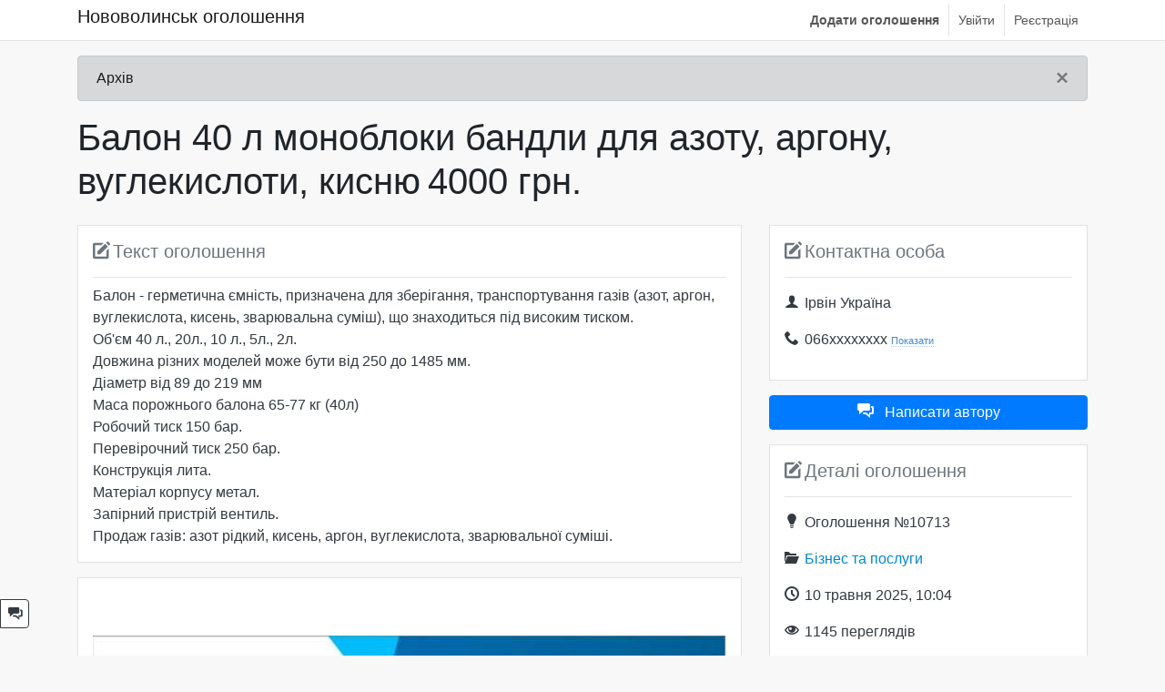

--- FILE ---
content_type: text/html; charset=utf-8
request_url: https://novovolynsk.in.ua/item/10713
body_size: 27582
content:
<!DOCTYPE html>
<html lang="uk">
<head>

    <meta charset="utf-8">
    <meta name="viewport" content="width=device-width, initial-scale=1, shrink-to-fit=no">

    <base href="https://novovolynsk.in.ua/item/10713" />
	<meta http-equiv="content-type" content="text/html; charset=utf-8" />
	<meta http-equiv="Content-Language" content="uk" />
	<meta name="robots" content="index, follow" />
	<meta property="og:type" content="other" />
	<meta property="og:title" content="Балон 40 л моноблоки бандли для азоту, аргону, вуглекислоти, кисню 4000 грн." />
	<meta property="og:description" content="Балон - герметична ємність, призначена для зберігання, транспортування газів (азот, аргон, вуглекислота, кисень, зварювальна суміш), що знаходиться під високим тиском. Об'єм 40 л., 20л., 10 л., 5л., 2л. Довжина різних моделей може бути від 250 до 1485 мм. Діаметр від 89 до 219 мм Маса порожнього балона 65-77 кг (40л) Робочий тиск 150 бар. Перевірочний тиск 250 бар. Конструкція лита. Матеріал корпусу метал. Запірний пристрій вентиль. Продаж газів: азот рідкий, кисень, аргон, вуглекислота, зварювальної суміші.  " />
	<meta property="og:image" content="https://novovolynsk.in.ua/images/10713/1048050680649a711550ec94.37682731.jpg" />
	<meta property="og:url" content="https://novovolynsk.in.ua/item/10713" />
	<meta property="og:site_name" content="Нововолинськ оголошення" />
	<meta property="og:locale" content="uk_UA" />
	<meta name="description" content="Балон - герметична ємність, призначена для зберігання, транспортування газів (азот, аргон, вуглекислота, кисень, зварювальна суміш), що знаходиться під високим тиском. Об'єм 40 л., 20л., 10 л., 5л., 2л. Довжина різних моделей може бути від 250 до 1485 мм. Діаметр від 89 до 219 мм Маса порожнього балона 65-77 кг (40л) Робочий тиск 150 бар. Перевірочний тиск 250 бар. Конструкція лита. Матеріал корпусу метал. Запірний пристрій вентиль. Продаж газів: азот рідкий, кисень, аргон, вуглекислота, зварювальної суміші.  " />
	<title>Балон 40 л моноблоки бандли для азоту, аргону, вуглекислоти, кисню 4000 грн. - Бізнес та послуги - Нововолинські оголошення</title>
	<link href="/templates/novovolynsk/favicon.ico" rel="shortcut icon" type="image/vnd.microsoft.icon" />
	<link href="/media/com_aboard/css/item.css" rel="stylesheet" type="text/css" />
	<link href="/media/jui/css/icomoon.css" rel="stylesheet" type="text/css" />
	<link href="/templates/novovolynsk/css/bootstrap.min.css" rel="stylesheet" type="text/css" />
	<link href="/templates/novovolynsk/css/jquery-confirm.min.css" rel="stylesheet" type="text/css" />
	<link href="/templates/novovolynsk/css/style.css" rel="stylesheet" type="text/css" />
	<script type="application/json" class="joomla-script-options new">{"user":{"guest":true},"token":"06d0a6fc52d695f915c1afe7a79b3250","client":"https:\/\/novovolynsk.in.ua\/","csrf.token":"06d0a6fc52d695f915c1afe7a79b3250","system.paths":{"root":"","base":""}}</script>
	<script src="/media/jui/js/jquery.min.js?3d27fb430f68dbc1ab8c838e3a5a6341" type="text/javascript"></script>
	<script src="/media/jui/js/jquery-noconflict.js?3d27fb430f68dbc1ab8c838e3a5a6341" type="text/javascript"></script>
	<script src="/media/jui/js/jquery-migrate.min.js?3d27fb430f68dbc1ab8c838e3a5a6341" type="text/javascript"></script>
	<script src="/media/com_aboard/js/item.js" type="text/javascript"></script>
	<script src="/templates/novovolynsk/js/popper.min.js" type="text/javascript"></script>
	<script src="/templates/novovolynsk/js/bootstrap.min.js" type="text/javascript"></script>
	<script src="/templates/novovolynsk/js/jquery-confirm.min.js" type="text/javascript"></script>
	<script src="/media/com_aboard/js/Notifier.js" type="text/javascript"></script>
	<script src="/templates/novovolynsk/js/script.js" type="text/javascript"></script>
	<script src="/media/system/js/core.js?3d27fb430f68dbc1ab8c838e3a5a6341" type="text/javascript"></script>
	<script src="https://www.googletagmanager.com/gtag/js?id=UA-67495701-1" async="async" type="text/javascript"></script>
	<script type="application/ld+json">
{"@context":"http:\/\/schema.org","@type":"Product","name":"\u0411\u0430\u043b\u043e\u043d 40 \u043b \u043c\u043e\u043d\u043e\u0431\u043b\u043e\u043a\u0438 \u0431\u0430\u043d\u0434\u043b\u0438 \u0434\u043b\u044f \u0430\u0437\u043e\u0442\u0443, \u0430\u0440\u0433\u043e\u043d\u0443, \u0432\u0443\u0433\u043b\u0435\u043a\u0438\u0441\u043b\u043e\u0442\u0438, \u043a\u0438\u0441\u043d\u044e","description":"\u0411\u0430\u043b\u043e\u043d - \u0433\u0435\u0440\u043c\u0435\u0442\u0438\u0447\u043d\u0430 \u0454\u043c\u043d\u0456\u0441\u0442\u044c, \u043f\u0440\u0438\u0437\u043d\u0430\u0447\u0435\u043d\u0430 \u0434\u043b\u044f \u0437\u0431\u0435\u0440\u0456\u0433\u0430\u043d\u043d\u044f, \u0442\u0440\u0430\u043d\u0441\u043f\u043e\u0440\u0442\u0443\u0432\u0430\u043d\u043d\u044f \u0433\u0430\u0437\u0456\u0432 (\u0430\u0437\u043e\u0442, \u0430\u0440\u0433\u043e\u043d, \u0432\u0443\u0433\u043b\u0435\u043a\u0438\u0441\u043b\u043e\u0442\u0430, \u043a\u0438\u0441\u0435\u043d\u044c, \u0437\u0432\u0430\u0440\u044e\u0432\u0430\u043b\u044c\u043d\u0430 \u0441\u0443\u043c\u0456\u0448), \u0449\u043e \u0437\u043d\u0430\u0445\u043e\u0434\u0438\u0442\u044c\u0441\u044f \u043f\u0456\u0434 \u0432\u0438\u0441\u043e\u043a\u0438\u043c \u0442\u0438\u0441\u043a\u043e\u043c. \u041e\u0431\\'\u0454\u043c 40 \u043b., 20\u043b., 10 \u043b., 5\u043b., 2\u043b. \u0414\u043e\u0432\u0436\u0438\u043d\u0430 \u0440\u0456\u0437\u043d\u0438\u0445 \u043c\u043e\u0434\u0435\u043b\u0435\u0439 \u043c\u043e\u0436\u0435 \u0431\u0443\u0442\u0438 \u0432\u0456\u0434 250 \u0434\u043e 1485 \u043c\u043c. \u0414\u0456\u0430\u043c\u0435\u0442\u0440 \u0432\u0456\u0434 89 \u0434\u043e 219 \u043c\u043c \u041c\u0430\u0441\u0430 \u043f\u043e\u0440\u043e\u0436\u043d\u044c\u043e\u0433\u043e \u0431\u0430\u043b\u043e\u043d\u0430 65-77 \u043a\u0433 (40\u043b) \u0420\u043e\u0431\u043e\u0447\u0438\u0439 \u0442\u0438\u0441\u043a 150 \u0431\u0430\u0440. \u041f\u0435\u0440\u0435\u0432\u0456\u0440\u043e\u0447\u043d\u0438\u0439 \u0442\u0438\u0441\u043a 250 \u0431\u0430\u0440. \u041a\u043e\u043d\u0441\u0442\u0440\u0443\u043a\u0446\u0456\u044f \u043b\u0438\u0442\u0430. \u041c\u0430\u0442\u0435\u0440\u0456\u0430\u043b \u043a\u043e\u0440\u043f\u0443\u0441\u0443 \u043c\u0435\u0442\u0430\u043b. \u0417\u0430\u043f\u0456\u0440\u043d\u0438\u0439 \u043f\u0440\u0438\u0441\u0442\u0440\u0456\u0439 \u0432\u0435\u043d\u0442\u0438\u043b\u044c. \u041f\u0440\u043e\u0434\u0430\u0436 \u0433\u0430\u0437\u0456\u0432: \u0430\u0437\u043e\u0442 \u0440\u0456\u0434\u043a\u0438\u0439, \u043a\u0438\u0441\u0435\u043d\u044c, \u0430\u0440\u0433\u043e\u043d, \u0432\u0443\u0433\u043b\u0435\u043a\u0438\u0441\u043b\u043e\u0442\u0430, \u0437\u0432\u0430\u0440\u044e\u0432\u0430\u043b\u044c\u043d\u043e\u0457 \u0441\u0443\u043c\u0456\u0448\u0456.  ","category":"\u0411\u0456\u0437\u043d\u0435\u0441 \u0442\u0430 \u043f\u043e\u0441\u043b\u0443\u0433\u0438","offers":{"@type":"Offer","price":"4000","priceCurrency":"UAH","availability":"http:\/\/schema.org\/InStock","url":"https:\/\/novovolynsk.in.ua\/item\/10713","priceValidUntil":"2026-01-25"},"image":["1048050680649a711550ec94.37682731.jpg","1841208925649a711584f4d5.52204264.jpg","1948136983649a71159c4ad0.72747928.jpg","2009115919649a7115cc0fa2.15201531.jpg","78043827764c352ce7bbb34.08140372.jpg"]}
	</script>
	<script type="text/javascript">
					window.dataLayer = window.dataLayer || [];
					function gtag() {
						dataLayer.push(arguments);
					}
					gtag('js', new Date());
					gtag('config', 'UA-67495701-1');
	</script>


</head>

<body>

<div class="mx-auto w-100">

    <div id="top" class="w-100 float-left mb-3">
        <div class="container">

            <nav class="navbar navbar-expand-lg navbar-light">

                <h1 class="navbar-brand" onclick="location.href = 'https://novovolynsk.in.ua/?reset_filters=1';">Нововолинськ оголошення</h1>

                <button class="navbar-toggler float-right" type="button" data-toggle="collapse" data-target="#navbarTop" aria-controls="nnavbarTop" aria-expanded="false" aria-label="Toggle navigation">
                    <span class="navbar-toggler-icon"></span>
                </button>

                <div class="collapse navbar-collapse w-100" id="navbarTop">

                    <div class="ml-auto">

                        <!--<div class="float-right">

							
                        </div>-->

                        <div class="float-right">

                            		<div class="moduletable">

		
			<ul class="nav menu mod-list" id="topmenu">
<li class="item-134"><a href="/add" >Додати оголошення</a></li><li class="item-119"><a href="/login" >Увійти</a></li><li class="item-120"><a href="/registration" >Реєстрація</a></li></ul>

		</div>

	
                        </div>


                    </div>

                </div>

            </nav>

        </div>
    </div>

	<!--
        <div class="w-100 float-left clearfix my-3">
            <div class="container">
                            </div>
        </div>
		-->
    <div id="content" class="w-100 float-left clearfix">
        <div class="container">
            <div class="row">

                <div class="col-md-12">

                    <div class="w-100 clearfix float-left">
                        <div id="system-message-container">
			<div id="system-message">
							<div role="alert" class="alert alert-dark">
										<a class="close" data-dismiss="alert">×</a>

											<div>
															<div class="alert-message">Архів</div>
													</div>
									</div>
					</div>
	</div>

                    </div>

                    <div class="w-100 clearfix float-left">
                        
                    </div>

					                        
    <div id="item" class="w-100 float-left left clearfix">

        <h2 class="pb-3 clearfix display-5">Балон 40 л моноблоки бандли для азоту, аргону, вуглекислоти, кисню<strong class="ml-2">4000 грн.</strong></h2>

        <div class="row">

            <div class="col-lg-8 col-md-12">

                <div class="w-100 clearfix bg-white p-3 border border-custom mb-3">

                    <div class="border-bottom-1 pb-3 text-muted block-head"><span class="icon-edit mr-2"></span>Текст оголошення</div>

                    <div class="text-dark">Балон - герметична ємність, призначена для зберігання, транспортування газів (азот, аргон, вуглекислота, кисень, зварювальна суміш), що знаходиться під високим тиском.<br />
Об'єм 40 л., 20л., 10 л., 5л., 2л.<br />
Довжина різних моделей може бути від 250 до 1485 мм.<br />
Діаметр від 89 до 219 мм<br />
Маса порожнього балона 65-77 кг (40л)<br />
Робочий тиск 150 бар.<br />
Перевірочний тиск 250 бар.<br />
Конструкція лита.<br />
Матеріал корпусу метал.<br />
Запірний пристрій вентиль.<br />
Продаж газів: азот рідкий, кисень, аргон, вуглекислота, зварювальної суміші. <br />
</div>

                </div>

				                    <div class="w-100 clearfix bg-white p-3 border border-custom mb-3">

						                            <div id="carouselItem" class="carousel slide" data-ride="carousel">
                                <ol class="carousel-indicators">
									                                        <li data-target="#carouselItem"
                                            data-slide-to="0" class="active"></li>
										                                        <li data-target="#carouselItem"
                                            data-slide-to="1" ></li>
										                                        <li data-target="#carouselItem"
                                            data-slide-to="2" ></li>
										                                        <li data-target="#carouselItem"
                                            data-slide-to="3" ></li>
										                                        <li data-target="#carouselItem"
                                            data-slide-to="4" ></li>
										                                </ol>
                                <div class="carousel-inner">
									                                        <div class="carousel-item active">
                                            <img class="d-block" src="/images/10713/1048050680649a711550ec94.37682731.jpg"
                                                 alt="COM_ABOARD_SLIDE_N">
                                        </div>
										                                        <div class="carousel-item">
                                            <img class="d-block" src="/images/10713/1841208925649a711584f4d5.52204264.jpg"
                                                 alt="COM_ABOARD_SLIDE_N">
                                        </div>
										                                        <div class="carousel-item">
                                            <img class="d-block" src="/images/10713/1948136983649a71159c4ad0.72747928.jpg"
                                                 alt="COM_ABOARD_SLIDE_N">
                                        </div>
										                                        <div class="carousel-item">
                                            <img class="d-block" src="/images/10713/2009115919649a7115cc0fa2.15201531.jpg"
                                                 alt="COM_ABOARD_SLIDE_N">
                                        </div>
										                                        <div class="carousel-item">
                                            <img class="d-block" src="/images/10713/78043827764c352ce7bbb34.08140372.jpg"
                                                 alt="COM_ABOARD_SLIDE_N">
                                        </div>
										                                </div>
                                <a class="carousel-control-prev" href="#carouselItem" role="button" data-slide="prev">
                                    <span class="carousel-control-prev-icon" aria-hidden="true"></span>
                                    <span class="sr-only">Попередня</span>
                                </a>
                                <a class="carousel-control-next" href="#carouselItem" role="button" data-slide="next">
                                    <span class="carousel-control-next-icon" aria-hidden="true"></span>
                                    <span class="sr-only">Наступна</span>
                                </a>
                            </div>
							                    </div>
					
                <div class="w-100 clearfix mb-3 d-lg-none d-xl-none">
					
<div class="w-100 clearfix bg-white p-3 border border-custom mb-3">

    <div class="border-bottom-1 pb-3 mb-3 text-muted block-head"><span class="icon-edit mr-2"></span>Контактна особа</div>

    <p class="text-dark"><span class="icon-user mr-2" data-toggle="tooltip" title="Контактна особа"></span>Ірвін Україна</p>

	                <p class="text-dark"><span class="icon-phone-2 mr-2"></span><span><span class="phone mr-1">066xxxxxxxx</span><span data-id="10713"
                                                                                                                                                                                      data-num="0"
                                                                                                                                                                                      data-show="phone">Показати</span></span>
                </p>
				
</div>


    <a href="/new-dialog/10713" class="w-100 btn btn-primary mb-3"><span class="icon-comments-2 mr-3"></span>Написати автору</a>

	
<div class="w-100 clearfix bg-white p-3 border border-custom mb-3">

    <div class="border-bottom-1 pb-3 mb-3 text-muted block-head"><span class="icon-edit mr-2"></span>Деталі оголошення</div>

    <div class="text-dark mb-3"><span class="icon-lamp mr-2"></span>Оголошення №10713    </div>

    <div class="text-dark mb-3"><span class="icon-folder mr-2"></span><h3 class="category-link"><a href="https://novovolynsk.in.ua/items/category/10" class="mr-3">Бізнес та послуги</a></h3></div>

    <div class="text-dark mb-3"><span class="icon-clock mr-2"></span>10 травня 2025, 10:04</div>

    <div class="text-dark mb-3"><span class="icon-eye mr-2"></span><span class="cursor-default" data-toggle="tooltip"
                                                                         title="1145 унікальних переглядів">1145<span> переглядів</span></span>
    </div>

    <div class="text-dark"><span class="icon-arrow-right-2 mr-2"></span><a href="https://novovolynsk.in.ua/items/user/1733" >Оголошення користувача</a></div>

</div>
                </div>

                <div class="w-100 clearfix bg-white p-3 border border-custom mb-3">

					
					                        <div class="float-right"><span
                                    class="icon-flag text-danger mr-1"></span><span class="disabled cursor-default" data-toggle="tooltip" title="Відправляти скарги можуть тільки авторизовані користувачі.">Скарга</span>                        </div>

                        <div class="float-right mr-3"><span
                                    class="icon-star text-warning mr-1"></span><a href="/?task=item.addFavorites&id=10713&06d0a6fc52d695f915c1afe7a79b3250=1" >Додати в обрані</a>                        </div>
						
                </div>

				                    <ul class="list-group list-group-flush mb-3 small">
						                            <li class="list-group-item"><a href="https://novovolynsk.in.ua/item/10650" >Фінансові послуги </a></li>
							                            <li class="list-group-item"><a href="https://novovolynsk.in.ua/item/10391" >Диски докатки на всі види авто від 14 до 20 діаметрів</a></li>
							                            <li class="list-group-item"><a href="https://novovolynsk.in.ua/item/10476" >Ремонт сколів тріщин скла автомобілів</a><strong class="ml-2">500 грн.</strong></li>
							                            <li class="list-group-item"><a href="https://novovolynsk.in.ua/item/10966" >Вінілові браслети L-типу 16 мм жовті 100 шт</a><strong class="ml-2">720 грн.</strong></li>
							                            <li class="list-group-item"><a href="https://novovolynsk.in.ua/item/10818" >Термокамера для деревини, обладнання для термомодифікації дерева</a><strong class="ml-2">460000 грн.</strong></li>
							                    </ul>
					
            </div>

            <div class="col-lg-4 col-md-12 d-none d-lg-block d-xl-block">

				
<div class="w-100 clearfix bg-white p-3 border border-custom mb-3">

    <div class="border-bottom-1 pb-3 mb-3 text-muted block-head"><span class="icon-edit mr-2"></span>Контактна особа</div>

    <p class="text-dark"><span class="icon-user mr-2" data-toggle="tooltip" title="Контактна особа"></span>Ірвін Україна</p>

	                <p class="text-dark"><span class="icon-phone-2 mr-2"></span><span><span class="phone mr-1">066xxxxxxxx</span><span data-id="10713"
                                                                                                                                                                                      data-num="0"
                                                                                                                                                                                      data-show="phone">Показати</span></span>
                </p>
				
</div>


    <a href="/new-dialog/10713" class="w-100 btn btn-primary mb-3"><span class="icon-comments-2 mr-3"></span>Написати автору</a>

	
<div class="w-100 clearfix bg-white p-3 border border-custom mb-3">

    <div class="border-bottom-1 pb-3 mb-3 text-muted block-head"><span class="icon-edit mr-2"></span>Деталі оголошення</div>

    <div class="text-dark mb-3"><span class="icon-lamp mr-2"></span>Оголошення №10713    </div>

    <div class="text-dark mb-3"><span class="icon-folder mr-2"></span><h3 class="category-link"><a href="https://novovolynsk.in.ua/items/category/10" class="mr-3">Бізнес та послуги</a></h3></div>

    <div class="text-dark mb-3"><span class="icon-clock mr-2"></span>10 травня 2025, 10:04</div>

    <div class="text-dark mb-3"><span class="icon-eye mr-2"></span><span class="cursor-default" data-toggle="tooltip"
                                                                         title="1145 унікальних переглядів">1145<span> переглядів</span></span>
    </div>

    <div class="text-dark"><span class="icon-arrow-right-2 mr-2"></span><a href="https://novovolynsk.in.ua/items/user/1733" >Оголошення користувача</a></div>

</div>

            </div>

        </div>

    </div>

    <div id="fb-root"></div>
    <script>
        (function (d, s, id) {
            var js, fjs = d.getElementsByTagName(s)[0];
            if (d.getElementById(id)) return;
            js = d.createElement(s);
            js.id = id;
            js.src = 'https://connect.facebook.net/uk_UA/sdk.js#xfbml=1&version=v2.11&appId=524944884552146';
            fjs.parentNode.insertBefore(js, fjs);
        }(document, 'script', 'facebook-jssdk'));
    </script>


						
                </div>

				            </div>

            <div class="row">

                <div class="col-md-12">

					                        <nav aria-label="breadcrumb" class="mt-3">
                            <ol class="breadcrumb w-100 bg-white">
                                <li class="breadcrumb-item"><a href="https://novovolynsk.in.ua/" >Нововолинськ оголошення</a></li>
								                                    <li class="breadcrumb-item">
										<a href="/items/category/10" >Бізнес та послуги</a>                                    </li>
									                                    <li class="breadcrumb-item">
										<a href="/item/10713" >Балон 40 л моноблоки бандли для азоту, аргону, вуглекислоти, кисню</a>                                    </li>
									                            </ol>
                        </nav>
						
                </div>


            </div>
        </div>


    </div>

</div>

<a class="btn btn-outline-dark rounded-left-0" id="request-btn" href="/request" data-toggle="tooltip" title="Зворотній зв'язок"><span
            class="icon-comments-2"></span></a>
<script type="application/ld+json">[
    {
        "@context": "http://schema.org",
        "@type": "WebPage",
        "url": "https://novovolynsk.in.ua/",
        "name": "\u041d\u043e\u0432\u043e\u0432\u043e\u043b\u0438\u043d\u0441\u044c\u043a \u043e\u0433\u043e\u043b\u043e\u0448\u0435\u043d\u043d\u044f",
        "description": "\u041a\u0443\u043f\u0456\u0432\u043b\u044f/\u043f\u0440\u043e\u0434\u0430\u0436 \u0442\u043e\u0432\u0430\u0440\u0456\u0432, \u043d\u0435\u0440\u0443\u0445\u043e\u043c\u0456\u0441\u0442\u044c, \u0440\u043e\u0431\u043e\u0442\u0430, \u0442\u0440\u0430\u043d\u0441\u043f\u043e\u0440\u0442, \u043f\u043e\u0441\u043b\u0443\u0433\u0438 \u0442\u0430 \u0456\u043d\u0448\u0435 \u043d\u0430 \u041d\u043e\u0432\u043e\u0432\u043e\u043b\u0438\u043d\u0441\u044c\u043a\u0438\u0445 \u043e\u0433\u043e\u043b\u043e\u0448\u0435\u043d\u043d\u044f\u0445!",
        "potentialAction": {
            "@type": "SearchAction",
            "target": "https://novovolynsk.in.ua/?filter_search={search_term_string}",
            "query-input": "required name=search_term_string"
        },
        "publisher": {
            "@type": "Organization",
            "email": "contact@novovolynsk.in.ua",
            "url": "https://novovolynsk.in.ua/",
            "name": "\u041d\u043e\u0432\u043e\u0432\u043e\u043b\u0438\u043d\u0441\u044c\u043a \u043e\u0433\u043e\u043b\u043e\u0448\u0435\u043d\u043d\u044f",
            "address": {
                "@type": "PostalAddress",
                "addressLocality": "Novovolynsk"
            }
        }
    },
    {
        "@context": "http://schema.org",
        "@type": "Organization",
        "email": "contact@novovolynsk.in.ua",
        "url": "https://novovolynsk.in.ua/",
        "name": "\u041d\u043e\u0432\u043e\u0432\u043e\u043b\u0438\u043d\u0441\u044c\u043a \u043e\u0433\u043e\u043b\u043e\u0448\u0435\u043d\u043d\u044f",
        "address": {
            "@type": "PostalAddress",
            "addressLocality": "Novovolynsk"
        }
    },
    {
        "@context": "http://schema.org",
        "@type": "BreadcrumbList",
        "itemListElement": [
            {
                "@type": "ListItem",
                "position": 1,
                "item": {
                    "@id": "/items/category/10",
                    "name": "\u0411\u0456\u0437\u043d\u0435\u0441 \u0442\u0430 \u043f\u043e\u0441\u043b\u0443\u0433\u0438"
                }
            },
            {
                "@type": "ListItem",
                "position": 2,
                "item": {
                    "@id": "/item/10713",
                    "name": "\u0411\u0430\u043b\u043e\u043d 40 \u043b \u043c\u043e\u043d\u043e\u0431\u043b\u043e\u043a\u0438 \u0431\u0430\u043d\u0434\u043b\u0438 \u0434\u043b\u044f \u0430\u0437\u043e\u0442\u0443, \u0430\u0440\u0433\u043e\u043d\u0443, \u0432\u0443\u0433\u043b\u0435\u043a\u0438\u0441\u043b\u043e\u0442\u0438, \u043a\u0438\u0441\u043d\u044e"
                }
            }
        ]
    }
]</script></body>
</html>

--- FILE ---
content_type: text/css
request_url: https://novovolynsk.in.ua/templates/novovolynsk/css/style.css
body_size: 5746
content:
body {
    background-color: #f8f8f8;
    padding: 0;
}

a {
    cursor: pointer;
    color: #08c;
}

a:hover {
    text-decoration: none;
    text-transform: none;
}

#top {
    background: #fff;
    border-bottom: 1px solid #e4e4e4;
}

#top .menu > li {
    border-left: 1px solid #e4e4e4;
    padding: 0;
}

#top .menu > li:first-child {
    background: none repeat scroll 0 0 transparent;
    border: 0 none;
}

#top .menu > li > a, #top .menu > li span.separator {
    height: 36px;
    line-height: 36px;
    font-size: 14px;
    padding: 0 10px;
    color: #565656;
    display: block;
}

#top .menu > li > a.active, #top .menu > li > a:hover {
    background-color: #eee;
    color: #08c;
}

#header {
    background: #fafafa;
    border-bottom: 1px solid #e4e4e4;
}

.navbar-brand, .navbar-brand:hover {
    padding: 0;
    line-height: 36px;
    cursor: pointer;
}

#filter_search {
    width: 350px;
}

.item.card .card-title {
    font-size: 1.1em;
}

.item.card .bg-light {
    position: relative;
    overflow: hidden;
}

.block-head {
    font-size: 1.25rem;
    line-height: 1.2;
    font-weight: 500;
    margin-bottom: .5rem;
}

#item h3.category-link {
    font-weight: 400;
    line-height: 1.5;
    font-size: 1rem;
    display: inline-block;
    margin-bottom: 0;
}

.display-5 {
    font-weight: 300;
    font-size: 2.5rem;
}

.badge.archive {
    text-transform: uppercase;
}

.item.card .card-img, #carouselItem .carousel-item > img {
    max-height: 100%;
    height: auto;
    width: auto;
    max-width: 100%;
    position: absolute;
    top: 50%;
    left: 50%;
    transform: translate(-50%, -50%);
}

.item.card .col-md-9 .card-body {
    padding-left: 0;
}

.item.card .col-sm-12 .card-img {
}

.item.card > .list-group {
    font-size: 12px;
}

#filter_search + div > button {
    cursor: pointer;
}

#filter_search + div > button {
    cursor: pointer;
}

.border-custom {
    border-color: #e4e4e4;;
}

.border-bottom-1 {
    border-bottom: 1px solid #e4e4e4;
}

.cursor-pointer {
    cursor: pointer;
}

.cursor-default {
    cursor: default;
}

#carouselItem > .carousel-inner, #carouselItem .carousel-item {
    height: 450px;
    overflow: hidden;
}

.list-group-item.active > a {
    color: #fff;
}

.nav-pagination {
    float: left;
    width: 100%;
    clear: both;
}

.pagination {
    clear: both;
    float: left;
    display: block;
}

.pagination > li {
    float: left;
}

#carouselItem:hover .carousel-control-next, #carouselItem:hover .carousel-control-prev {
    background-color: rgba(0, 0, 0, 0.2);
}

#top nav.navbar {
    padding: 0;
}

#top nav.navbar > button {
    font-size: 12px;
    border: none;
    padding: 8px;
    outline: none;
}

#add-item, #add-item:focus {
    border-radius: 0;
    margin: 0;
    border: none;
    float: right;
    outline: none;
}

#topmenu > li:first-child > a {
    font-weight: bold;
}

#topmenu > li.active > a {
    background-color: #007bff;
    color: #fff;
}

#request-btn {
    display: block;
    position: fixed;
    left: 0;
    bottom: 30px;
    padding: 8px;
    z-index: 99999;
    text-align: center;
    float: left;
    box-sizing: content-box;
    background-color: #fff;
}

#request-btn:hover {
    background-color: #343a40;
}

#request-btn > span {
    font-size: 14px;
    float: left;
}

.rounded-left-0 {
    border-top-left-radius: 0;
    border-bottom-left-radius: 0;
}

@media (max-width: 1200px) {
    #carouselItem > .carousel-inner, #carouselItem .carousel-item {
        height: 400px;
    }

    .pagination {
        max-width: 1200px;
    }

    #add-item > span + span {
        display: none;
    }
}

@media (max-width: 992px) {
    #carouselItem > .carousel-inner, #carouselItem .carousel-item {
        height: 300px;
    }

    .h5, h5 {
        font-size: 1rem;

    }

    body, .btn, .form-control {
        font-size: 12px;
    }

    #top .menu {
        float: right;
        display: block;
    }

    #top .menu > li {
        border-left: none;
        float: right;
        clear: both !important;
    }

    #top .menu > li > a {
        padding-left: 10px !important;
        padding-right: 10px !important;
    }

    #top .menu > li > a.active, #top .menu > li > a:hover {
        background-color: transparent;
    }

    #topmenu > li.active > a {
        background-color: transparent;
        color: #17a2b8;
    }

    .h1, h1 {
        font-size: 2rem;
    }

}

@media (max-width: 768px) {


    .item.card .col-sm-12 .card-body {
        padding-left: 1.25rem;;
    }

    #carouselItem > .carousel-inner, #carouselItem .carousel-item {
        height: 250px;
    }

    .item.card .card-img {
        position: relative;
        top: 0;
        left: 0;
        transform: translate(0, 0);
    }

    #top .menu > li > a, #top .menu > li span.separator {
        padding: 0 8px;
    }

    #filter_search {
        width: 300px;
    }
}

@media (max-width: 576px) {

    #carouselItem > .carousel-inner, #carouselItem .carousel-item {
        height: 200px;
    }

    .pagination {
        max-width: 576px;
    }

    #filter_search {
        width: 300px;
    }

    .h1, h1 {
        font-size: 1.8rem;
    }


}

@media (max-width: 400px) {

    .pagination {
        max-width: 400px;
    }

    #filter_search {
        width: 250px;
    }

    .navbar-brand {
        font-size: 120%;
    }

}

@media (max-width: 350px) {

    .pagination {
        max-width: 350px;
    }

    #filter_search {
        width: 200px;
    }

}


--- FILE ---
content_type: application/javascript; charset=UTF-8
request_url: https://novovolynsk.in.ua/media/com_aboard/js/item.js
body_size: 2345
content:
jQuery(document).ready(function ($) {

    $('[data-show]').on('click', function (e) {

        var _this = $(this),
            id = _this.data('id'),
            num = _this.data('num'),
            show = _this.data('show');

        $.ajax({
            url: '?option=com_aboard&task=item.get' + show + '&' + Joomla.getOptions('token') + '=1',
            method: 'POST',
            data: {id: id, num: num},
            dataType: 'JSON',
            success: function (data) {
                if (data.error) {
                    Notifier.error(data.error);
                } else if (data.show) {
                    _this.parent().html(data.show);
                    //_this.remove();
                } else {
                    Notifier.error('Error');
                    console.log(data);
                }
            },
            error: function () {
                Notifier.error('System error');
                result.reject();
            }
        });

    });

    var carouselItem = $('#carouselItem');

    carouselItem.on('click', 'img', function (e) {
        var img = '<img src="' + $(this).attr('src') + '">';
        var amodal = $('<div id="previewModal" class="modal"><div style="max-width: ' + (this.naturalWidth) + 'px !important;" class="modal-dialog" role="document"><div class="modal-content"><div class="modal-body">' + img + '</div></div></div></div>').appendTo('body');
        amodal.modal('show');
        carouselItem.carousel('pause');
        amodal.on('hidden.bs.modal', function (e) {
            amodal.remove();
            carouselItem.carousel('cycle');
        });

    });

    $('div.subform-repeatable').bind('subform-ready subform-row-add subform-row-remove sortupdate', function (e) {
        $(this).find('.subform-repeatable-group').each(function (index) {
            if (index > 0) {
                $(this).find('input').prop('required', false).removeClass('required');
                //$(this).find('span.star').text((index + 1));
                $(this).find('label').text(Joomla.JText._('COM_ABOARD_EXTRA_PHONE_NUMBER_LABEL'));
            } else {
                //$(this).find('span.star').text(' *');
                $(this).find('label').text(Joomla.JText._('COM_ABOARD_PHONE_LABEL') + ' *');
                $(this).find('input').prop('required', true).addClass('required');
            }
        });
    });


});

--- FILE ---
content_type: application/javascript; charset=UTF-8
request_url: https://novovolynsk.in.ua/templates/novovolynsk/js/script.js
body_size: 2236
content:
jQuery(document).ready(function ($) {

    $('[data-toggle=tooltip]').tooltip();
    $('.carousel').carousel();

    $('a[data-ajax]').on('click', function (e) {
        e.preventDefault();
        var href = $(this).attr('href'),
            id = $('this').data('ajax');
        $.ajax({
            url: href,
            success: function (html) {
                var amodal = $('<div class="modal"><div id="' + id + 'Modal" class="modal-dialog" role="document"><div class="modal-content"><div class="modal-body">' + html + '</div></div></div></div>').appendTo('body');
                amodal.modal('show');
                amodal.on('hidden.bs.modal', function (e) {
                    amodal.remove();
                });
            },
            error: function () {

            }
        });
    });

    if (Joomla.getOptions('user').guest === false) {

        let topMenu = $('#topmenu');

        topMenu.on('updateUnread', function (e, all) {

            if (all) {
                $('#countUnread').remove();
            } else {
                $.ajax({
                    url: '//' + location.host + '/index.php?option=com_aboard&task=dialogs.getUnreadCount&' + Joomla.getOptions('token') + '=1',
                    dataType: 'json',
                    cache: false,
                    success: function (resp) {
                        if (resp.success) {
                            if (resp.data > 0) {

                                let li = $('li.item-117', topMenu);

                                if (li.length) {

                                    let countUnread = $('#countUnread');

                                    if (countUnread.length) {

                                        countUnread.html(resp.data);

                                    } else {
                                        li.find('a').append('<span class="badge" id="countUnread">' + resp.data + '</span>');
                                    }
                                }
                            }
                        } else {
                            console.log(resp.message);
                        }
                    }
                });
            }

        });

        topMenu.trigger('updateUnread', false);

    }


});

--- FILE ---
content_type: application/javascript; charset=UTF-8
request_url: https://novovolynsk.in.ua/media/com_aboard/js/Notifier.js
body_size: 14809
content:
/***********************
* Notifier.js - Developed by rlemon (rob.lemon@gmail.com) https://github.com/rlemon/Notifier.js
* Licensed under GNU GPL V3 https://github.com/rlemon/Notifier.js/blob/master/LICENSE
***********************/
var Notifier = (function() {
    var apply_styles = function(element, style_object) {
        for (var prop in style_object) {
            element.style[prop] = style_object[prop];
        }
    };
    var fade_out = function(element) {
        if (element.style.opacity && element.style.opacity > 0.05) {
            element.style.opacity = element.style.opacity - 0.05;
        } else if (element.style.opacity && element.style.opacity <= 0.1) {
            if (element.parentNode) {
                element.parentNode.removeChild(element);
            }
        } else {
            element.style.opacity = 0.9;
        }
        setTimeout(function() {
            fade_out.apply(this, [element]);
        }, 1000 / 30);
    };
    var config = { /* How long the notification stays visible */
        default_timeout: 5000,
        /* container for the notifications */
        container: document.createElement('div'),
        /* container styles for notifications */
        container_styles: {
            position: "fixed",
            zIndex: 99999,
            right: "12px",
            top: "12px"
        },
        /* individual notification box styles */
        box_styles: {
            cursor: "pointer",
            padding: "12px 18px",
            margin: "0 0 6px 0",
            backgroundColor: "#000",
            opacity: 0.8,
            color: "#fff",
            font: "normal 13px 'Lucida Sans Unicode', 'Lucida Grande', Verdana, Arial, Helvetica, sans-serif",
            borderRadius: "3px",
            boxShadow: "#999 0 0 12px",
            width: "300px"
        },
        /* individual notification box hover styles */
        box_styles_hover: {
            opacity: 1,
            boxShadow: "#000 0 0 12px"
        },
        /* notification title text styles */
        title_styles: {
            fontWeight: "700"
        },
        /* notification body text styles */
        text_styles: {
            display: "inline-block",
            verticalAlign: "middle",
            width: "240px",
            padding: "0 12px"
        },
        /* notification icon styles */
        icon_styles: {
            display: "inline-block",
            verticalAlign: "middle",
            height: "36px",
            width: "36px"
        }
    };
    apply_styles(config.container, config.container_styles);
    window.onload = function() {
        document.body.appendChild(config.container);
    };
    return {
        notify: function(message, title, image) {

            var notification = document.createElement('div');
            apply_styles(notification, config.box_styles);

            notification.onmouseover = function() {
                apply_styles(this, config.box_styles_hover);
            };
            notification.onmouseout = function() {
                apply_styles(this, config.box_styles);
            };
            notification.onclick = function() {
                this.style.display = 'none';
            };

            var icon = document.createElement('img');
            icon.src = image;
            apply_styles(icon, config.icon_styles);

            notification.appendChild(icon);

            var text = document.createElement('div');
            apply_styles(text, config.text_styles);

            notification.appendChild(text);

            if (title) {
                var title_text = document.createElement('div');
                apply_styles(title_text, config.title_styles);
                title_text.appendChild(document.createTextNode(title));
                text.appendChild(title_text);
            }

            if (message) {
                var message_text = document.createElement('div');
                message_text.appendChild(document.createTextNode(message));
                text.appendChild(message_text);
            }

            config.container.insertBefore(notification, config.container.firstChild);

            setTimeout(function() {
                fade_out(notification);
            }, config.default_timeout);
        },
        info: function(message, title) {
            this.notify(message, title, "[data-uri]");
        },
        warning: function(message, title) {
            this.notify(message, title, "[data-uri]");
        },
        success: function(message, title) {
            this.notify(message, title, "[data-uri]");
        },
        error: function(message, title) {
            this.notify(message, title, "[data-uri]");
        }
    };
}());
